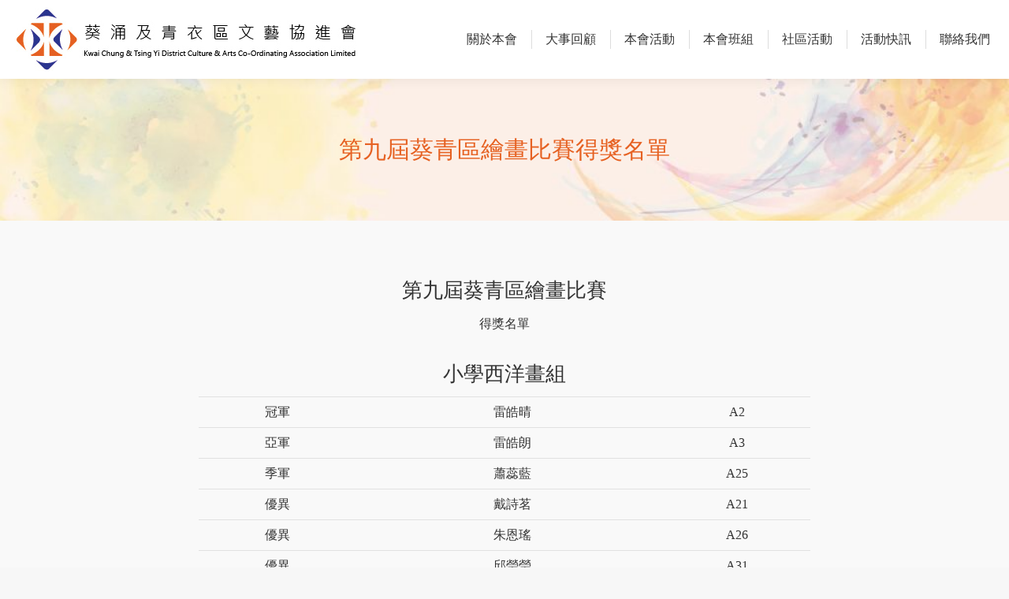

--- FILE ---
content_type: text/html; charset=UTF-8
request_url: https://ktcal.org.hk/20211130/
body_size: 17745
content:
<!DOCTYPE html>
<!--[if !(IE 6) | !(IE 7) | !(IE 8)  ]><!-->
<html lang="zh-HK" class="no-js">
<!--<![endif]-->
<head>
	<meta charset="UTF-8" />
				<meta name="viewport" content="width=device-width, initial-scale=1, maximum-scale=1, user-scalable=0"/>
			<meta name="theme-color" content="#5891e8"/>	<link rel="profile" href="https://gmpg.org/xfn/11" />
	<script>!function(e,c){e[c]=e[c]+(e[c]&&" ")+"quform-js"}(document.documentElement,"className");</script><title>第九屆葵青區繪畫比賽得獎名單 &#8211; 葵涌及青衣區文藝協進會</title>
<meta name='robots' content='max-image-preview:large' />
<link rel='dns-prefetch' href='//fonts.googleapis.com' />
<link rel="alternate" type="application/rss+xml" title="訂閱《葵涌及青衣區文藝協進會》&raquo; 資訊提供" href="https://ktcal.org.hk/feed/" />
<link rel="alternate" title="oEmbed (JSON)" type="application/json+oembed" href="https://ktcal.org.hk/wp-json/oembed/1.0/embed?url=https%3A%2F%2Fktcal.org.hk%2F20211130%2F" />
<link rel="alternate" title="oEmbed (XML)" type="text/xml+oembed" href="https://ktcal.org.hk/wp-json/oembed/1.0/embed?url=https%3A%2F%2Fktcal.org.hk%2F20211130%2F&#038;format=xml" />
		<!-- This site uses the Google Analytics by MonsterInsights plugin v9.11.1 - Using Analytics tracking - https://www.monsterinsights.com/ -->
		<!-- Note: MonsterInsights is not currently configured on this site. The site owner needs to authenticate with Google Analytics in the MonsterInsights settings panel. -->
					<!-- No tracking code set -->
				<!-- / Google Analytics by MonsterInsights -->
		<style id='wp-img-auto-sizes-contain-inline-css'>
img:is([sizes=auto i],[sizes^="auto," i]){contain-intrinsic-size:3000px 1500px}
/*# sourceURL=wp-img-auto-sizes-contain-inline-css */
</style>
<style id='wp-emoji-styles-inline-css'>

	img.wp-smiley, img.emoji {
		display: inline !important;
		border: none !important;
		box-shadow: none !important;
		height: 1em !important;
		width: 1em !important;
		margin: 0 0.07em !important;
		vertical-align: -0.1em !important;
		background: none !important;
		padding: 0 !important;
	}
/*# sourceURL=wp-emoji-styles-inline-css */
</style>
<link rel='stylesheet' id='wp-block-library-css' href='https://ktcal.org.hk/wp-includes/css/dist/block-library/style.min.css?ver=6.9' media='all' />
<style id='global-styles-inline-css'>
:root{--wp--preset--aspect-ratio--square: 1;--wp--preset--aspect-ratio--4-3: 4/3;--wp--preset--aspect-ratio--3-4: 3/4;--wp--preset--aspect-ratio--3-2: 3/2;--wp--preset--aspect-ratio--2-3: 2/3;--wp--preset--aspect-ratio--16-9: 16/9;--wp--preset--aspect-ratio--9-16: 9/16;--wp--preset--color--black: #000000;--wp--preset--color--cyan-bluish-gray: #abb8c3;--wp--preset--color--white: #FFF;--wp--preset--color--pale-pink: #f78da7;--wp--preset--color--vivid-red: #cf2e2e;--wp--preset--color--luminous-vivid-orange: #ff6900;--wp--preset--color--luminous-vivid-amber: #fcb900;--wp--preset--color--light-green-cyan: #7bdcb5;--wp--preset--color--vivid-green-cyan: #00d084;--wp--preset--color--pale-cyan-blue: #8ed1fc;--wp--preset--color--vivid-cyan-blue: #0693e3;--wp--preset--color--vivid-purple: #9b51e0;--wp--preset--color--accent: #5891e8;--wp--preset--color--dark-gray: #111;--wp--preset--color--light-gray: #767676;--wp--preset--gradient--vivid-cyan-blue-to-vivid-purple: linear-gradient(135deg,rgb(6,147,227) 0%,rgb(155,81,224) 100%);--wp--preset--gradient--light-green-cyan-to-vivid-green-cyan: linear-gradient(135deg,rgb(122,220,180) 0%,rgb(0,208,130) 100%);--wp--preset--gradient--luminous-vivid-amber-to-luminous-vivid-orange: linear-gradient(135deg,rgb(252,185,0) 0%,rgb(255,105,0) 100%);--wp--preset--gradient--luminous-vivid-orange-to-vivid-red: linear-gradient(135deg,rgb(255,105,0) 0%,rgb(207,46,46) 100%);--wp--preset--gradient--very-light-gray-to-cyan-bluish-gray: linear-gradient(135deg,rgb(238,238,238) 0%,rgb(169,184,195) 100%);--wp--preset--gradient--cool-to-warm-spectrum: linear-gradient(135deg,rgb(74,234,220) 0%,rgb(151,120,209) 20%,rgb(207,42,186) 40%,rgb(238,44,130) 60%,rgb(251,105,98) 80%,rgb(254,248,76) 100%);--wp--preset--gradient--blush-light-purple: linear-gradient(135deg,rgb(255,206,236) 0%,rgb(152,150,240) 100%);--wp--preset--gradient--blush-bordeaux: linear-gradient(135deg,rgb(254,205,165) 0%,rgb(254,45,45) 50%,rgb(107,0,62) 100%);--wp--preset--gradient--luminous-dusk: linear-gradient(135deg,rgb(255,203,112) 0%,rgb(199,81,192) 50%,rgb(65,88,208) 100%);--wp--preset--gradient--pale-ocean: linear-gradient(135deg,rgb(255,245,203) 0%,rgb(182,227,212) 50%,rgb(51,167,181) 100%);--wp--preset--gradient--electric-grass: linear-gradient(135deg,rgb(202,248,128) 0%,rgb(113,206,126) 100%);--wp--preset--gradient--midnight: linear-gradient(135deg,rgb(2,3,129) 0%,rgb(40,116,252) 100%);--wp--preset--font-size--small: 13px;--wp--preset--font-size--medium: 20px;--wp--preset--font-size--large: 36px;--wp--preset--font-size--x-large: 42px;--wp--preset--spacing--20: 0.44rem;--wp--preset--spacing--30: 0.67rem;--wp--preset--spacing--40: 1rem;--wp--preset--spacing--50: 1.5rem;--wp--preset--spacing--60: 2.25rem;--wp--preset--spacing--70: 3.38rem;--wp--preset--spacing--80: 5.06rem;--wp--preset--shadow--natural: 6px 6px 9px rgba(0, 0, 0, 0.2);--wp--preset--shadow--deep: 12px 12px 50px rgba(0, 0, 0, 0.4);--wp--preset--shadow--sharp: 6px 6px 0px rgba(0, 0, 0, 0.2);--wp--preset--shadow--outlined: 6px 6px 0px -3px rgb(255, 255, 255), 6px 6px rgb(0, 0, 0);--wp--preset--shadow--crisp: 6px 6px 0px rgb(0, 0, 0);}:where(.is-layout-flex){gap: 0.5em;}:where(.is-layout-grid){gap: 0.5em;}body .is-layout-flex{display: flex;}.is-layout-flex{flex-wrap: wrap;align-items: center;}.is-layout-flex > :is(*, div){margin: 0;}body .is-layout-grid{display: grid;}.is-layout-grid > :is(*, div){margin: 0;}:where(.wp-block-columns.is-layout-flex){gap: 2em;}:where(.wp-block-columns.is-layout-grid){gap: 2em;}:where(.wp-block-post-template.is-layout-flex){gap: 1.25em;}:where(.wp-block-post-template.is-layout-grid){gap: 1.25em;}.has-black-color{color: var(--wp--preset--color--black) !important;}.has-cyan-bluish-gray-color{color: var(--wp--preset--color--cyan-bluish-gray) !important;}.has-white-color{color: var(--wp--preset--color--white) !important;}.has-pale-pink-color{color: var(--wp--preset--color--pale-pink) !important;}.has-vivid-red-color{color: var(--wp--preset--color--vivid-red) !important;}.has-luminous-vivid-orange-color{color: var(--wp--preset--color--luminous-vivid-orange) !important;}.has-luminous-vivid-amber-color{color: var(--wp--preset--color--luminous-vivid-amber) !important;}.has-light-green-cyan-color{color: var(--wp--preset--color--light-green-cyan) !important;}.has-vivid-green-cyan-color{color: var(--wp--preset--color--vivid-green-cyan) !important;}.has-pale-cyan-blue-color{color: var(--wp--preset--color--pale-cyan-blue) !important;}.has-vivid-cyan-blue-color{color: var(--wp--preset--color--vivid-cyan-blue) !important;}.has-vivid-purple-color{color: var(--wp--preset--color--vivid-purple) !important;}.has-black-background-color{background-color: var(--wp--preset--color--black) !important;}.has-cyan-bluish-gray-background-color{background-color: var(--wp--preset--color--cyan-bluish-gray) !important;}.has-white-background-color{background-color: var(--wp--preset--color--white) !important;}.has-pale-pink-background-color{background-color: var(--wp--preset--color--pale-pink) !important;}.has-vivid-red-background-color{background-color: var(--wp--preset--color--vivid-red) !important;}.has-luminous-vivid-orange-background-color{background-color: var(--wp--preset--color--luminous-vivid-orange) !important;}.has-luminous-vivid-amber-background-color{background-color: var(--wp--preset--color--luminous-vivid-amber) !important;}.has-light-green-cyan-background-color{background-color: var(--wp--preset--color--light-green-cyan) !important;}.has-vivid-green-cyan-background-color{background-color: var(--wp--preset--color--vivid-green-cyan) !important;}.has-pale-cyan-blue-background-color{background-color: var(--wp--preset--color--pale-cyan-blue) !important;}.has-vivid-cyan-blue-background-color{background-color: var(--wp--preset--color--vivid-cyan-blue) !important;}.has-vivid-purple-background-color{background-color: var(--wp--preset--color--vivid-purple) !important;}.has-black-border-color{border-color: var(--wp--preset--color--black) !important;}.has-cyan-bluish-gray-border-color{border-color: var(--wp--preset--color--cyan-bluish-gray) !important;}.has-white-border-color{border-color: var(--wp--preset--color--white) !important;}.has-pale-pink-border-color{border-color: var(--wp--preset--color--pale-pink) !important;}.has-vivid-red-border-color{border-color: var(--wp--preset--color--vivid-red) !important;}.has-luminous-vivid-orange-border-color{border-color: var(--wp--preset--color--luminous-vivid-orange) !important;}.has-luminous-vivid-amber-border-color{border-color: var(--wp--preset--color--luminous-vivid-amber) !important;}.has-light-green-cyan-border-color{border-color: var(--wp--preset--color--light-green-cyan) !important;}.has-vivid-green-cyan-border-color{border-color: var(--wp--preset--color--vivid-green-cyan) !important;}.has-pale-cyan-blue-border-color{border-color: var(--wp--preset--color--pale-cyan-blue) !important;}.has-vivid-cyan-blue-border-color{border-color: var(--wp--preset--color--vivid-cyan-blue) !important;}.has-vivid-purple-border-color{border-color: var(--wp--preset--color--vivid-purple) !important;}.has-vivid-cyan-blue-to-vivid-purple-gradient-background{background: var(--wp--preset--gradient--vivid-cyan-blue-to-vivid-purple) !important;}.has-light-green-cyan-to-vivid-green-cyan-gradient-background{background: var(--wp--preset--gradient--light-green-cyan-to-vivid-green-cyan) !important;}.has-luminous-vivid-amber-to-luminous-vivid-orange-gradient-background{background: var(--wp--preset--gradient--luminous-vivid-amber-to-luminous-vivid-orange) !important;}.has-luminous-vivid-orange-to-vivid-red-gradient-background{background: var(--wp--preset--gradient--luminous-vivid-orange-to-vivid-red) !important;}.has-very-light-gray-to-cyan-bluish-gray-gradient-background{background: var(--wp--preset--gradient--very-light-gray-to-cyan-bluish-gray) !important;}.has-cool-to-warm-spectrum-gradient-background{background: var(--wp--preset--gradient--cool-to-warm-spectrum) !important;}.has-blush-light-purple-gradient-background{background: var(--wp--preset--gradient--blush-light-purple) !important;}.has-blush-bordeaux-gradient-background{background: var(--wp--preset--gradient--blush-bordeaux) !important;}.has-luminous-dusk-gradient-background{background: var(--wp--preset--gradient--luminous-dusk) !important;}.has-pale-ocean-gradient-background{background: var(--wp--preset--gradient--pale-ocean) !important;}.has-electric-grass-gradient-background{background: var(--wp--preset--gradient--electric-grass) !important;}.has-midnight-gradient-background{background: var(--wp--preset--gradient--midnight) !important;}.has-small-font-size{font-size: var(--wp--preset--font-size--small) !important;}.has-medium-font-size{font-size: var(--wp--preset--font-size--medium) !important;}.has-large-font-size{font-size: var(--wp--preset--font-size--large) !important;}.has-x-large-font-size{font-size: var(--wp--preset--font-size--x-large) !important;}
/*# sourceURL=global-styles-inline-css */
</style>

<style id='classic-theme-styles-inline-css'>
/*! This file is auto-generated */
.wp-block-button__link{color:#fff;background-color:#32373c;border-radius:9999px;box-shadow:none;text-decoration:none;padding:calc(.667em + 2px) calc(1.333em + 2px);font-size:1.125em}.wp-block-file__button{background:#32373c;color:#fff;text-decoration:none}
/*# sourceURL=/wp-includes/css/classic-themes.min.css */
</style>
<link rel='stylesheet' id='quform-css' href='https://ktcal.org.hk/wp-content/plugins/quform/cache/quform.css?ver=1753842862' media='all' />
<link rel='stylesheet' id='the7-font-css' href='https://ktcal.org.hk/wp-content/themes/dt-the7/fonts/icomoon-the7-font/icomoon-the7-font.min.css?ver=14.0.2.1' media='all' />
<link rel='stylesheet' id='the7-awesome-fonts-css' href='https://ktcal.org.hk/wp-content/themes/dt-the7/fonts/FontAwesome/css/all.min.css?ver=14.0.2.1' media='all' />
<link rel='stylesheet' id='the7-awesome-fonts-back-css' href='https://ktcal.org.hk/wp-content/themes/dt-the7/fonts/FontAwesome/back-compat.min.css?ver=14.0.2.1' media='all' />
<link rel='stylesheet' id='the7-Defaults-css' href='https://ktcal.org.hk/wp-content/uploads/smile_fonts/Defaults/Defaults.css?ver=6.9' media='all' />
<link rel='stylesheet' id='the7-fontello-css' href='https://ktcal.org.hk/wp-content/themes/dt-the7/fonts/fontello/css/fontello.min.css?ver=14.0.2.1' media='all' />
<link rel='stylesheet' id='tablepress-default-css' href='https://ktcal.org.hk/wp-content/plugins/tablepress/css/build/default.css?ver=3.2.6' media='all' />
<link rel='stylesheet' id='js_composer_front-css' href='https://ktcal.org.hk/wp-content/plugins/js_composer/assets/css/js_composer.min.css?ver=8.7.2' media='all' />
<link rel='stylesheet' id='dt-web-fonts-css' href='https://fonts.googleapis.com/css?family=Roboto:400,500,600,700%7COpen+Sans:400,600,700&#038;display=swap' media='all' />
<link rel='stylesheet' id='dt-main-css' href='https://ktcal.org.hk/wp-content/themes/dt-the7/css/main.min.css?ver=14.0.2.1' media='all' />
<style id='dt-main-inline-css'>
body #load {
  display: block;
  height: 100%;
  overflow: hidden;
  position: fixed;
  width: 100%;
  z-index: 9901;
  opacity: 1;
  visibility: visible;
  transition: all .35s ease-out;
}
.load-wrap {
  width: 100%;
  height: 100%;
  background-position: center center;
  background-repeat: no-repeat;
  text-align: center;
  display: -ms-flexbox;
  display: -ms-flex;
  display: flex;
  -ms-align-items: center;
  -ms-flex-align: center;
  align-items: center;
  -ms-flex-flow: column wrap;
  flex-flow: column wrap;
  -ms-flex-pack: center;
  -ms-justify-content: center;
  justify-content: center;
}
.load-wrap > svg {
  position: absolute;
  top: 50%;
  left: 50%;
  transform: translate(-50%,-50%);
}
#load {
  background: var(--the7-elementor-beautiful-loading-bg,#ffffff);
  --the7-beautiful-spinner-color2: var(--the7-beautiful-spinner-color,rgba(51,51,51,0.25));
}

/*# sourceURL=dt-main-inline-css */
</style>
<link rel='stylesheet' id='the7-custom-scrollbar-css' href='https://ktcal.org.hk/wp-content/themes/dt-the7/lib/custom-scrollbar/custom-scrollbar.min.css?ver=14.0.2.1' media='all' />
<link rel='stylesheet' id='the7-wpbakery-css' href='https://ktcal.org.hk/wp-content/themes/dt-the7/css/wpbakery.min.css?ver=14.0.2.1' media='all' />
<link rel='stylesheet' id='the7-core-css' href='https://ktcal.org.hk/wp-content/plugins/dt-the7-core/assets/css/post-type.min.css?ver=2.7.12' media='all' />
<link rel='stylesheet' id='the7-css-vars-css' href='https://ktcal.org.hk/wp-content/uploads/the7-css/css-vars.css?ver=fdb324824d87' media='all' />
<link rel='stylesheet' id='dt-custom-css' href='https://ktcal.org.hk/wp-content/uploads/the7-css/custom.css?ver=fdb324824d87' media='all' />
<link rel='stylesheet' id='dt-media-css' href='https://ktcal.org.hk/wp-content/uploads/the7-css/media.css?ver=fdb324824d87' media='all' />
<link rel='stylesheet' id='the7-mega-menu-css' href='https://ktcal.org.hk/wp-content/uploads/the7-css/mega-menu.css?ver=fdb324824d87' media='all' />
<link rel='stylesheet' id='the7-elements-albums-portfolio-css' href='https://ktcal.org.hk/wp-content/uploads/the7-css/the7-elements-albums-portfolio.css?ver=fdb324824d87' media='all' />
<link rel='stylesheet' id='the7-elements-css' href='https://ktcal.org.hk/wp-content/uploads/the7-css/post-type-dynamic.css?ver=fdb324824d87' media='all' />
<link rel='stylesheet' id='style-css' href='https://ktcal.org.hk/wp-content/themes/dt-the7/style.css?ver=14.0.2.1' media='all' />
<link rel='stylesheet' id='ultimate-vc-addons-style-css' href='https://ktcal.org.hk/wp-content/plugins/Ultimate_VC_Addons/assets/min-css/style.min.css?ver=3.21.2' media='all' />
<link rel='stylesheet' id='ultimate-vc-addons-headings-style-css' href='https://ktcal.org.hk/wp-content/plugins/Ultimate_VC_Addons/assets/min-css/headings.min.css?ver=3.21.2' media='all' />
<script src="https://ktcal.org.hk/wp-includes/js/jquery/jquery.min.js?ver=3.7.1" id="jquery-core-js"></script>
<script src="https://ktcal.org.hk/wp-includes/js/jquery/jquery-migrate.min.js?ver=3.4.1" id="jquery-migrate-js"></script>
<script id="dt-above-fold-js-extra">
var dtLocal = {"themeUrl":"https://ktcal.org.hk/wp-content/themes/dt-the7","passText":"To view this protected post, enter the password below:","moreButtonText":{"loading":"Loading...","loadMore":"Load more"},"postID":"1584","ajaxurl":"https://ktcal.org.hk/wp-admin/admin-ajax.php","REST":{"baseUrl":"https://ktcal.org.hk/wp-json/the7/v1","endpoints":{"sendMail":"/send-mail"}},"contactMessages":{"required":"One or more fields have an error. Please check and try again.","terms":"Please accept the privacy policy.","fillTheCaptchaError":"Please, fill the captcha."},"captchaSiteKey":"","ajaxNonce":"0e60c07d16","pageData":"","themeSettings":{"smoothScroll":"off","lazyLoading":false,"desktopHeader":{"height":100},"ToggleCaptionEnabled":"disabled","ToggleCaption":"Navigation","floatingHeader":{"showAfter":140,"showMenu":true,"height":60,"logo":{"showLogo":true,"html":"\u003Cimg class=\" preload-me\" src=\"https://ktcal.org.hk/wp-content/uploads/2021/08/web_logo.jpg\" srcset=\"https://ktcal.org.hk/wp-content/uploads/2021/08/web_logo.jpg 463w, https://ktcal.org.hk/wp-content/uploads/2021/08/web_logo.jpg 463w\" width=\"463\" height=\"81\"   sizes=\"463px\" alt=\"\u8475\u6d8c\u53ca\u9752\u8863\u5340\u6587\u85dd\u5354\u9032\u6703\" /\u003E","url":"https://ktcal.org.hk/"}},"topLine":{"floatingTopLine":{"logo":{"showLogo":false,"html":""}}},"mobileHeader":{"firstSwitchPoint":1050,"secondSwitchPoint":778,"firstSwitchPointHeight":80,"secondSwitchPointHeight":60,"mobileToggleCaptionEnabled":"disabled","mobileToggleCaption":"Menu"},"stickyMobileHeaderFirstSwitch":{"logo":{"html":"\u003Cimg class=\" preload-me\" src=\"https://ktcal.org.hk/wp-content/uploads/2021/08/web_logo.jpg\" srcset=\"https://ktcal.org.hk/wp-content/uploads/2021/08/web_logo.jpg 463w, https://ktcal.org.hk/wp-content/uploads/2021/08/web_logo.jpg 463w\" width=\"463\" height=\"81\"   sizes=\"463px\" alt=\"\u8475\u6d8c\u53ca\u9752\u8863\u5340\u6587\u85dd\u5354\u9032\u6703\" /\u003E"}},"stickyMobileHeaderSecondSwitch":{"logo":{"html":"\u003Cimg class=\" preload-me\" src=\"https://ktcal.org.hk/wp-content/uploads/2021/08/web_logo.jpg\" srcset=\"https://ktcal.org.hk/wp-content/uploads/2021/08/web_logo.jpg 463w, https://ktcal.org.hk/wp-content/uploads/2021/08/web_logo.jpg 463w\" width=\"463\" height=\"81\"   sizes=\"463px\" alt=\"\u8475\u6d8c\u53ca\u9752\u8863\u5340\u6587\u85dd\u5354\u9032\u6703\" /\u003E"}},"sidebar":{"switchPoint":992},"boxedWidth":"1280px"},"VCMobileScreenWidth":"768"};
var dtShare = {"shareButtonText":{"facebook":"Share on Facebook","twitter":"Share on X","pinterest":"Pin it","linkedin":"Share on Linkedin","whatsapp":"Share on Whatsapp"},"overlayOpacity":"85"};
//# sourceURL=dt-above-fold-js-extra
</script>
<script src="https://ktcal.org.hk/wp-content/themes/dt-the7/js/above-the-fold.min.js?ver=14.0.2.1" id="dt-above-fold-js"></script>
<script src="https://ktcal.org.hk/wp-content/plugins/Ultimate_VC_Addons/assets/min-js/ultimate-params.min.js?ver=3.21.2" id="ultimate-vc-addons-params-js"></script>
<script src="https://ktcal.org.hk/wp-content/plugins/Ultimate_VC_Addons/assets/min-js/headings.min.js?ver=3.21.2" id="ultimate-vc-addons-headings-script-js"></script>
<script></script><link rel="https://api.w.org/" href="https://ktcal.org.hk/wp-json/" /><link rel="alternate" title="JSON" type="application/json" href="https://ktcal.org.hk/wp-json/wp/v2/posts/1584" /><link rel="EditURI" type="application/rsd+xml" title="RSD" href="https://ktcal.org.hk/xmlrpc.php?rsd" />
<link rel="canonical" href="https://ktcal.org.hk/20211130/" />
<link rel='shortlink' href='https://ktcal.org.hk/?p=1584' />
<!-- start Simple Custom CSS and JS -->
<style>
.tablepress th {
    background: #e66122 !important;
	font-family: Microsoft Yahei;
	font-size: 1rem;
    color:#ffffff;
    padding: 0.6rem;
}
.tablepress tbody td {
	font-family: Microsoft Yahei;
	font-size: 1rem;
    border-bottom: 1px solid rgba(230,97,34,0.25);
    padding: 0.5rem;
}
input[type="text"], input[type="search"], input[type="tel"], input[type="url"], input[type="email"], input[type="number"], input[type="date"], input[type="range"], input[type="password"], select, textarea, .wpcf7-number {
    color: #000000;
    border-width: 1px;
    border-color: #e66122;
    background-color: #fdfdfd;
    border-radius: 1px;
}</style>
<!-- end Simple Custom CSS and JS -->
<!-- start Simple Custom CSS and JS -->
<style>
body, h1, h2, h3, h4, h5, h6, h7 {
font-family: "Verdana", "Microsoft JhengHei" !important;
}

.post-meta .entry-meta, .post-meta .entry-tags {
  display: none;
}
.entry-author {
    background-color: #f7f7f7;
    display: none;
}

.footer .widget, .footer .tp_recent_tweets li {
    font-size: 0.9rem;
    line-height: 25px;
}
.footer .widget a:link {
	text-decoration: none;    
}
.footer .widget a:hover {
	text-decoration: underline;
}

.comment-respond, .comments-area, .single-related-posts {
    display: -ms-flexbox;
    display: -ms-flex;
    display: none;
    -ms-flex-flow: column nowrap;
    flex-flow: column nowrap;
}</style>
<!-- end Simple Custom CSS and JS -->
<meta property="og:site_name" content="葵涌及青衣區文藝協進會" />
<meta property="og:title" content="第九屆葵青區繪畫比賽得獎名單" />
<meta property="og:image" content="https://ktcal.org.hk/wp-content/uploads/2021/10/web-img_720x405.jpg" />
<meta property="og:url" content="https://ktcal.org.hk/20211130/" />
<meta property="og:type" content="article" />
<meta name="generator" content="Powered by WPBakery Page Builder - drag and drop page builder for WordPress."/>
<meta name="generator" content="Powered by Slider Revolution 6.7.38 - responsive, Mobile-Friendly Slider Plugin for WordPress with comfortable drag and drop interface." />
<script type="text/javascript" id="the7-loader-script">
document.addEventListener("DOMContentLoaded", function(event) {
	var load = document.getElementById("load");
	if(!load.classList.contains('loader-removed')){
		var removeLoading = setTimeout(function() {
			load.className += " loader-removed";
		}, 300);
	}
});
</script>
		<link rel="icon" href="https://ktcal.org.hk/wp-content/uploads/2021/08/ico.png" type="image/png" sizes="16x16"/><link rel="icon" href="https://ktcal.org.hk/wp-content/uploads/2021/08/ico.png" type="image/png" sizes="32x32"/><script>function setREVStartSize(e){
			//window.requestAnimationFrame(function() {
				window.RSIW = window.RSIW===undefined ? window.innerWidth : window.RSIW;
				window.RSIH = window.RSIH===undefined ? window.innerHeight : window.RSIH;
				try {
					var pw = document.getElementById(e.c).parentNode.offsetWidth,
						newh;
					pw = pw===0 || isNaN(pw) || (e.l=="fullwidth" || e.layout=="fullwidth") ? window.RSIW : pw;
					e.tabw = e.tabw===undefined ? 0 : parseInt(e.tabw);
					e.thumbw = e.thumbw===undefined ? 0 : parseInt(e.thumbw);
					e.tabh = e.tabh===undefined ? 0 : parseInt(e.tabh);
					e.thumbh = e.thumbh===undefined ? 0 : parseInt(e.thumbh);
					e.tabhide = e.tabhide===undefined ? 0 : parseInt(e.tabhide);
					e.thumbhide = e.thumbhide===undefined ? 0 : parseInt(e.thumbhide);
					e.mh = e.mh===undefined || e.mh=="" || e.mh==="auto" ? 0 : parseInt(e.mh,0);
					if(e.layout==="fullscreen" || e.l==="fullscreen")
						newh = Math.max(e.mh,window.RSIH);
					else{
						e.gw = Array.isArray(e.gw) ? e.gw : [e.gw];
						for (var i in e.rl) if (e.gw[i]===undefined || e.gw[i]===0) e.gw[i] = e.gw[i-1];
						e.gh = e.el===undefined || e.el==="" || (Array.isArray(e.el) && e.el.length==0)? e.gh : e.el;
						e.gh = Array.isArray(e.gh) ? e.gh : [e.gh];
						for (var i in e.rl) if (e.gh[i]===undefined || e.gh[i]===0) e.gh[i] = e.gh[i-1];
											
						var nl = new Array(e.rl.length),
							ix = 0,
							sl;
						e.tabw = e.tabhide>=pw ? 0 : e.tabw;
						e.thumbw = e.thumbhide>=pw ? 0 : e.thumbw;
						e.tabh = e.tabhide>=pw ? 0 : e.tabh;
						e.thumbh = e.thumbhide>=pw ? 0 : e.thumbh;
						for (var i in e.rl) nl[i] = e.rl[i]<window.RSIW ? 0 : e.rl[i];
						sl = nl[0];
						for (var i in nl) if (sl>nl[i] && nl[i]>0) { sl = nl[i]; ix=i;}
						var m = pw>(e.gw[ix]+e.tabw+e.thumbw) ? 1 : (pw-(e.tabw+e.thumbw)) / (e.gw[ix]);
						newh =  (e.gh[ix] * m) + (e.tabh + e.thumbh);
					}
					var el = document.getElementById(e.c);
					if (el!==null && el) el.style.height = newh+"px";
					el = document.getElementById(e.c+"_wrapper");
					if (el!==null && el) {
						el.style.height = newh+"px";
						el.style.display = "block";
					}
				} catch(e){
					console.log("Failure at Presize of Slider:" + e)
				}
			//});
		  };</script>
		<style id="wp-custom-css">
			.chess-sign-up-form #wpforms-2540-field_16-container {
	border: 0;
}

.tablepress-id-18 tr td {
	text-align: center;
}

.tablepress-id-18 .column-1 {
	border-top: 0!important;
}

.sudden-event {
	color: red;
}		</style>
		<noscript><style> .wpb_animate_when_almost_visible { opacity: 1; }</style></noscript><style id='the7-custom-inline-css' type='text/css'>
.sub-nav .menu-item i.fa,
.sub-nav .menu-item i.fas,
.sub-nav .menu-item i.far,
.sub-nav .menu-item i.fab {
	text-align: center;
	width: 1.25em;
}
</style>
<style id="wpforms-css-vars-root">
				:root {
					--wpforms-field-border-radius: 3px;
--wpforms-field-background-color: #ffffff;
--wpforms-field-border-color: rgba( 0, 0, 0, 0.25 );
--wpforms-field-text-color: rgba( 0, 0, 0, 0.7 );
--wpforms-label-color: rgba( 0, 0, 0, 0.85 );
--wpforms-label-sublabel-color: rgba( 0, 0, 0, 0.55 );
--wpforms-label-error-color: #d63637;
--wpforms-button-border-radius: 3px;
--wpforms-button-background-color: #066aab;
--wpforms-button-text-color: #ffffff;
--wpforms-field-size-input-height: 43px;
--wpforms-field-size-input-spacing: 15px;
--wpforms-field-size-font-size: 16px;
--wpforms-field-size-line-height: 19px;
--wpforms-field-size-padding-h: 14px;
--wpforms-field-size-checkbox-size: 16px;
--wpforms-field-size-sublabel-spacing: 5px;
--wpforms-field-size-icon-size: 1;
--wpforms-label-size-font-size: 16px;
--wpforms-label-size-line-height: 19px;
--wpforms-label-size-sublabel-font-size: 14px;
--wpforms-label-size-sublabel-line-height: 17px;
--wpforms-button-size-font-size: 17px;
--wpforms-button-size-height: 41px;
--wpforms-button-size-padding-h: 15px;
--wpforms-button-size-margin-top: 10px;

				}
			</style><link rel='stylesheet' id='rs-plugin-settings-css' href='//ktcal.org.hk/wp-content/plugins/revslider/sr6/assets/css/rs6.css?ver=6.7.38' media='all' />
<style id='rs-plugin-settings-inline-css'>
#rs-demo-id {}
/*# sourceURL=rs-plugin-settings-inline-css */
</style>
</head>
<body id="the7-body" class="wp-singular post-template-default single single-post postid-1584 single-format-standard wp-embed-responsive wp-theme-dt-the7 the7-core-ver-2.7.12 no-comments fancy-header-on dt-responsive-on right-mobile-menu-close-icon ouside-menu-close-icon mobile-hamburger-close-bg-enable mobile-hamburger-close-bg-hover-enable  fade-medium-mobile-menu-close-icon fade-medium-menu-close-icon srcset-enabled btn-flat custom-btn-color custom-btn-hover-color phantom-fade phantom-shadow-decoration phantom-main-logo-on sticky-mobile-header mobile-hide-footer top-header first-switch-logo-left first-switch-menu-right second-switch-logo-left second-switch-menu-right right-mobile-menu layzr-loading-on popup-message-style the7-ver-14.0.2.1 dt-fa-compatibility wpb-js-composer js-comp-ver-8.7.2 vc_responsive">
<!-- The7 14.0.2.1 -->
<div id="load" class="spinner-loader">
	<div class="load-wrap"><style type="text/css">
    [class*="the7-spinner-animate-"]{
        animation: spinner-animation 1s cubic-bezier(1,1,1,1) infinite;
        x:46.5px;
        y:40px;
        width:7px;
        height:20px;
        fill:var(--the7-beautiful-spinner-color2);
        opacity: 0.2;
    }
    .the7-spinner-animate-2{
        animation-delay: 0.083s;
    }
    .the7-spinner-animate-3{
        animation-delay: 0.166s;
    }
    .the7-spinner-animate-4{
         animation-delay: 0.25s;
    }
    .the7-spinner-animate-5{
         animation-delay: 0.33s;
    }
    .the7-spinner-animate-6{
         animation-delay: 0.416s;
    }
    .the7-spinner-animate-7{
         animation-delay: 0.5s;
    }
    .the7-spinner-animate-8{
         animation-delay: 0.58s;
    }
    .the7-spinner-animate-9{
         animation-delay: 0.666s;
    }
    .the7-spinner-animate-10{
         animation-delay: 0.75s;
    }
    .the7-spinner-animate-11{
        animation-delay: 0.83s;
    }
    .the7-spinner-animate-12{
        animation-delay: 0.916s;
    }
    @keyframes spinner-animation{
        from {
            opacity: 1;
        }
        to{
            opacity: 0;
        }
    }
</style>
<svg width="75px" height="75px" xmlns="http://www.w3.org/2000/svg" viewBox="0 0 100 100" preserveAspectRatio="xMidYMid">
	<rect class="the7-spinner-animate-1" rx="5" ry="5" transform="rotate(0 50 50) translate(0 -30)"></rect>
	<rect class="the7-spinner-animate-2" rx="5" ry="5" transform="rotate(30 50 50) translate(0 -30)"></rect>
	<rect class="the7-spinner-animate-3" rx="5" ry="5" transform="rotate(60 50 50) translate(0 -30)"></rect>
	<rect class="the7-spinner-animate-4" rx="5" ry="5" transform="rotate(90 50 50) translate(0 -30)"></rect>
	<rect class="the7-spinner-animate-5" rx="5" ry="5" transform="rotate(120 50 50) translate(0 -30)"></rect>
	<rect class="the7-spinner-animate-6" rx="5" ry="5" transform="rotate(150 50 50) translate(0 -30)"></rect>
	<rect class="the7-spinner-animate-7" rx="5" ry="5" transform="rotate(180 50 50) translate(0 -30)"></rect>
	<rect class="the7-spinner-animate-8" rx="5" ry="5" transform="rotate(210 50 50) translate(0 -30)"></rect>
	<rect class="the7-spinner-animate-9" rx="5" ry="5" transform="rotate(240 50 50) translate(0 -30)"></rect>
	<rect class="the7-spinner-animate-10" rx="5" ry="5" transform="rotate(270 50 50) translate(0 -30)"></rect>
	<rect class="the7-spinner-animate-11" rx="5" ry="5" transform="rotate(300 50 50) translate(0 -30)"></rect>
	<rect class="the7-spinner-animate-12" rx="5" ry="5" transform="rotate(330 50 50) translate(0 -30)"></rect>
</svg></div>
</div>
<div id="page" >
	<a class="skip-link screen-reader-text" href="#content">Skip to content</a>

<div class="masthead inline-header right full-width dividers shadow-decoration shadow-mobile-header-decoration small-mobile-menu-icon dt-parent-menu-clickable show-sub-menu-on-hover" >

	<div class="top-bar top-bar-empty top-bar-line-hide">
	<div class="top-bar-bg" ></div>
	<div class="mini-widgets left-widgets"></div><div class="mini-widgets right-widgets"></div></div>

	<header class="header-bar" role="banner">

		<div class="branding">
	<div id="site-title" class="assistive-text">葵涌及青衣區文藝協進會</div>
	<div id="site-description" class="assistive-text"></div>
	<a class="same-logo" href="https://ktcal.org.hk/"><img class=" preload-me" src="https://ktcal.org.hk/wp-content/uploads/2021/08/web_logo.jpg" srcset="https://ktcal.org.hk/wp-content/uploads/2021/08/web_logo.jpg 463w, https://ktcal.org.hk/wp-content/uploads/2021/08/web_logo.jpg 463w" width="463" height="81"   sizes="463px" alt="葵涌及青衣區文藝協進會" /></a></div>

		<ul id="primary-menu" class="main-nav outside-item-remove-margin"><li class="menu-item menu-item-type-custom menu-item-object-custom menu-item-has-children menu-item-1863 first has-children depth-0"><a href='#' data-level='1' aria-haspopup='true' aria-expanded='false'><span class="menu-item-text"><span class="menu-text">關於本會</span></span></a><ul class="sub-nav hover-style-bg level-arrows-on" role="group"><li class="menu-item menu-item-type-post_type menu-item-object-page menu-item-83 first depth-1"><a href='https://ktcal.org.hk/about/' data-level='2'><span class="menu-item-text"><span class="menu-text">本會歷史</span></span></a></li> <li class="menu-item menu-item-type-post_type menu-item-object-page menu-item-87 depth-1"><a href='https://ktcal.org.hk/organizational-structure/organization/' data-level='2'><span class="menu-item-text"><span class="menu-text">本會架構</span></span></a></li> <li class="menu-item menu-item-type-post_type menu-item-object-page menu-item-85 depth-1"><a href='https://ktcal.org.hk/organizational-structure/committee-2/' data-level='2'><span class="menu-item-text"><span class="menu-text">名譽職人士</span></span></a></li> <li class="menu-item menu-item-type-post_type menu-item-object-page menu-item-86 depth-1"><a href='https://ktcal.org.hk/organizational-structure/committee/' data-level='2'><span class="menu-item-text"><span class="menu-text">執行委員會</span></span></a></li> <li class="menu-item menu-item-type-custom menu-item-object-custom menu-item-2435 depth-1"><a href='https://ktcal.org.hk/gallery/230426/' data-level='2'><span class="menu-item-text"><span class="menu-text">就職典禮</span></span></a></li> </ul></li> <li class="menu-item menu-item-type-custom menu-item-object-custom menu-item-has-children menu-item-88 has-children depth-0"><a href='#' data-level='1' aria-haspopup='true' aria-expanded='false'><span class="menu-item-text"><span class="menu-text">大事回顧</span></span></a><ul class="sub-nav hover-style-bg level-arrows-on" role="group"><li class="menu-item menu-item-type-post_type menu-item-object-page menu-item-90 first depth-1"><a href='https://ktcal.org.hk/events-review/hisrty/' data-level='2'><span class="menu-item-text"><span class="menu-text">歷屆委員會</span></span></a></li> <li class="menu-item menu-item-type-post_type menu-item-object-page menu-item-89 depth-1"><a href='https://ktcal.org.hk/events-review/booklet/' data-level='2'><span class="menu-item-text"><span class="menu-text">文協特刊</span></span></a></li> </ul></li> <li class="menu-item menu-item-type-custom menu-item-object-custom menu-item-has-children menu-item-91 has-children depth-0"><a href='#' data-level='1' aria-haspopup='true' aria-expanded='false'><span class="menu-item-text"><span class="menu-text">本會活動</span></span></a><ul class="sub-nav hover-style-bg level-arrows-on" role="group"><li class="menu-item menu-item-type-post_type menu-item-object-page menu-item-93 first depth-1"><a href='https://ktcal.org.hk/events/theatre/' data-level='2'><span class="menu-item-text"><span class="menu-text">戲劇</span></span></a></li> <li class="menu-item menu-item-type-post_type menu-item-object-page menu-item-94 depth-1"><a href='https://ktcal.org.hk/events/active/' data-level='2'><span class="menu-item-text"><span class="menu-text">文康</span></span></a></li> <li class="menu-item menu-item-type-post_type menu-item-object-page menu-item-95 depth-1"><a href='https://ktcal.org.hk/events/dance/' data-level='2'><span class="menu-item-text"><span class="menu-text">舞蹈</span></span></a></li> <li class="menu-item menu-item-type-post_type menu-item-object-page menu-item-96 depth-1"><a href='https://ktcal.org.hk/events/music/' data-level='2'><span class="menu-item-text"><span class="menu-text">音樂</span></span></a></li> <li class="menu-item menu-item-type-post_type menu-item-object-page menu-item-92 depth-1"><a href='https://ktcal.org.hk/events/clps/' data-level='2'><span class="menu-item-text"><span class="menu-text">中國文學推廣學會</span></span></a></li> <li class="menu-item menu-item-type-post_type menu-item-object-page menu-item-1708 depth-1"><a href='https://ktcal.org.hk/events/chinese-speech/' data-level='2'><span class="menu-item-text"><span class="menu-text">中國成語故事演講比賽</span></span></a></li> </ul></li> <li class="menu-item menu-item-type-post_type menu-item-object-page menu-item-97 depth-0"><a href='https://ktcal.org.hk/centergroup/' data-level='1'><span class="menu-item-text"><span class="menu-text">本會班組</span></span></a></li> <li class="menu-item menu-item-type-custom menu-item-object-custom menu-item-has-children menu-item-1840 has-children depth-0"><a href='#' data-level='1' aria-haspopup='true' aria-expanded='false'><span class="menu-item-text"><span class="menu-text">社區活動</span></span></a><ul class="sub-nav hover-style-bg level-arrows-on" role="group"><li class="menu-item menu-item-type-post_type menu-item-object-page menu-item-1847 first depth-1"><a href='https://ktcal.org.hk/community-events/chinese-music/' data-level='2'><span class="menu-item-text"><span class="menu-text">葵青中樂樂繽紛</span></span></a></li> <li class="menu-item menu-item-type-post_type menu-item-object-page menu-item-1841 depth-1"><a href='https://ktcal.org.hk/community-events/chess/' data-level='2'><span class="menu-item-text"><span class="menu-text">葵青區中國象棋比賽</span></span></a></li> <li class="menu-item menu-item-type-post_type menu-item-object-page menu-item-2088 depth-1"><a href='https://ktcal.org.hk/community-events/chorus/' data-level='2'><span class="menu-item-text"><span class="menu-text">葵青區合唱匯演</span></span></a></li> <li class="menu-item menu-item-type-post_type menu-item-object-page menu-item-2081 depth-1"><a href='https://ktcal.org.hk/community-events/various-arts/' data-level='2'><span class="menu-item-text"><span class="menu-text">葵青區多元藝術展</span></span></a></li> <li class="menu-item menu-item-type-post_type menu-item-object-page menu-item-1844 depth-1"><a href='https://ktcal.org.hk/community-events/penmanship/' data-level='2'><span class="menu-item-text"><span class="menu-text">葵青區書法比賽</span></span></a></li> <li class="menu-item menu-item-type-post_type menu-item-object-page menu-item-1853 depth-1"><a href='https://ktcal.org.hk/community-events/elderly-ts/' data-level='2'><span class="menu-item-text"><span class="menu-text">葵青區傑出長者才藝滙演</span></span></a></li> <li class="menu-item menu-item-type-post_type menu-item-object-page menu-item-1843 depth-1"><a href='https://ktcal.org.hk/community-events/singing/' data-level='2'><span class="menu-item-text"><span class="menu-text">葵青區新秀歌唱大賽</span></span></a></li> <li class="menu-item menu-item-type-post_type menu-item-object-page menu-item-1850 depth-1"><a href='https://ktcal.org.hk/community-events/101extravaganza/' data-level='2'><span class="menu-item-text"><span class="menu-text">葵青區國慶文藝匯演</span></span></a></li> <li class="menu-item menu-item-type-post_type menu-item-object-page menu-item-1842 depth-1"><a href='https://ktcal.org.hk/community-events/painting/' data-level='2'><span class="menu-item-text"><span class="menu-text">葵青區繪畫比賽</span></span></a></li> <li class="menu-item menu-item-type-post_type menu-item-object-page menu-item-2074 depth-1"><a href='https://ktcal.org.hk/community-events/dances/' data-level='2'><span class="menu-item-text"><span class="menu-text">葵涌區舞蹈精英匯演</span></span></a></li> </ul></li> <li class="menu-item menu-item-type-custom menu-item-object-custom menu-item-has-children menu-item-98 has-children depth-0"><a href='#' data-level='1' aria-haspopup='true' aria-expanded='false'><span class="menu-item-text"><span class="menu-text">活動快訊</span></span></a><ul class="sub-nav hover-style-bg level-arrows-on" role="group"><li class="menu-item menu-item-type-post_type menu-item-object-page menu-item-1866 first depth-1"><a href='https://ktcal.org.hk/event-news/latest-updates/' data-level='2'><span class="menu-item-text"><span class="menu-text">最新消息</span></span></a></li> <li class="menu-item menu-item-type-post_type menu-item-object-page menu-item-99 depth-1"><a href='https://ktcal.org.hk/event-news/albums/' data-level='2'><span class="menu-item-text"><span class="menu-text">活動相冊</span></span></a></li> <li class="menu-item menu-item-type-post_type menu-item-object-page menu-item-2207 depth-1"><a href='https://ktcal.org.hk/event-news/movie/' data-level='2'><span class="menu-item-text"><span class="menu-text">活動影片</span></span></a></li> </ul></li> <li class="menu-item menu-item-type-post_type menu-item-object-page menu-item-101 last depth-0"><a href='https://ktcal.org.hk/contactus/' data-level='1'><span class="menu-item-text"><span class="menu-text">聯絡我們</span></span></a></li> </ul>
		
	</header>

</div>
<div role="navigation" aria-label="Main Menu" class="dt-mobile-header mobile-menu-show-divider">
	<div class="dt-close-mobile-menu-icon" aria-label="Close" role="button" tabindex="0"><div class="close-line-wrap"><span class="close-line"></span><span class="close-line"></span><span class="close-line"></span></div></div>	<ul id="mobile-menu" class="mobile-main-nav">
		<li class="menu-item menu-item-type-custom menu-item-object-custom menu-item-has-children menu-item-1863 first has-children depth-0"><a href='#' data-level='1' aria-haspopup='true' aria-expanded='false'><span class="menu-item-text"><span class="menu-text">關於本會</span></span></a><ul class="sub-nav hover-style-bg level-arrows-on" role="group"><li class="menu-item menu-item-type-post_type menu-item-object-page menu-item-83 first depth-1"><a href='https://ktcal.org.hk/about/' data-level='2'><span class="menu-item-text"><span class="menu-text">本會歷史</span></span></a></li> <li class="menu-item menu-item-type-post_type menu-item-object-page menu-item-87 depth-1"><a href='https://ktcal.org.hk/organizational-structure/organization/' data-level='2'><span class="menu-item-text"><span class="menu-text">本會架構</span></span></a></li> <li class="menu-item menu-item-type-post_type menu-item-object-page menu-item-85 depth-1"><a href='https://ktcal.org.hk/organizational-structure/committee-2/' data-level='2'><span class="menu-item-text"><span class="menu-text">名譽職人士</span></span></a></li> <li class="menu-item menu-item-type-post_type menu-item-object-page menu-item-86 depth-1"><a href='https://ktcal.org.hk/organizational-structure/committee/' data-level='2'><span class="menu-item-text"><span class="menu-text">執行委員會</span></span></a></li> <li class="menu-item menu-item-type-custom menu-item-object-custom menu-item-2435 depth-1"><a href='https://ktcal.org.hk/gallery/230426/' data-level='2'><span class="menu-item-text"><span class="menu-text">就職典禮</span></span></a></li> </ul></li> <li class="menu-item menu-item-type-custom menu-item-object-custom menu-item-has-children menu-item-88 has-children depth-0"><a href='#' data-level='1' aria-haspopup='true' aria-expanded='false'><span class="menu-item-text"><span class="menu-text">大事回顧</span></span></a><ul class="sub-nav hover-style-bg level-arrows-on" role="group"><li class="menu-item menu-item-type-post_type menu-item-object-page menu-item-90 first depth-1"><a href='https://ktcal.org.hk/events-review/hisrty/' data-level='2'><span class="menu-item-text"><span class="menu-text">歷屆委員會</span></span></a></li> <li class="menu-item menu-item-type-post_type menu-item-object-page menu-item-89 depth-1"><a href='https://ktcal.org.hk/events-review/booklet/' data-level='2'><span class="menu-item-text"><span class="menu-text">文協特刊</span></span></a></li> </ul></li> <li class="menu-item menu-item-type-custom menu-item-object-custom menu-item-has-children menu-item-91 has-children depth-0"><a href='#' data-level='1' aria-haspopup='true' aria-expanded='false'><span class="menu-item-text"><span class="menu-text">本會活動</span></span></a><ul class="sub-nav hover-style-bg level-arrows-on" role="group"><li class="menu-item menu-item-type-post_type menu-item-object-page menu-item-93 first depth-1"><a href='https://ktcal.org.hk/events/theatre/' data-level='2'><span class="menu-item-text"><span class="menu-text">戲劇</span></span></a></li> <li class="menu-item menu-item-type-post_type menu-item-object-page menu-item-94 depth-1"><a href='https://ktcal.org.hk/events/active/' data-level='2'><span class="menu-item-text"><span class="menu-text">文康</span></span></a></li> <li class="menu-item menu-item-type-post_type menu-item-object-page menu-item-95 depth-1"><a href='https://ktcal.org.hk/events/dance/' data-level='2'><span class="menu-item-text"><span class="menu-text">舞蹈</span></span></a></li> <li class="menu-item menu-item-type-post_type menu-item-object-page menu-item-96 depth-1"><a href='https://ktcal.org.hk/events/music/' data-level='2'><span class="menu-item-text"><span class="menu-text">音樂</span></span></a></li> <li class="menu-item menu-item-type-post_type menu-item-object-page menu-item-92 depth-1"><a href='https://ktcal.org.hk/events/clps/' data-level='2'><span class="menu-item-text"><span class="menu-text">中國文學推廣學會</span></span></a></li> <li class="menu-item menu-item-type-post_type menu-item-object-page menu-item-1708 depth-1"><a href='https://ktcal.org.hk/events/chinese-speech/' data-level='2'><span class="menu-item-text"><span class="menu-text">中國成語故事演講比賽</span></span></a></li> </ul></li> <li class="menu-item menu-item-type-post_type menu-item-object-page menu-item-97 depth-0"><a href='https://ktcal.org.hk/centergroup/' data-level='1'><span class="menu-item-text"><span class="menu-text">本會班組</span></span></a></li> <li class="menu-item menu-item-type-custom menu-item-object-custom menu-item-has-children menu-item-1840 has-children depth-0"><a href='#' data-level='1' aria-haspopup='true' aria-expanded='false'><span class="menu-item-text"><span class="menu-text">社區活動</span></span></a><ul class="sub-nav hover-style-bg level-arrows-on" role="group"><li class="menu-item menu-item-type-post_type menu-item-object-page menu-item-1847 first depth-1"><a href='https://ktcal.org.hk/community-events/chinese-music/' data-level='2'><span class="menu-item-text"><span class="menu-text">葵青中樂樂繽紛</span></span></a></li> <li class="menu-item menu-item-type-post_type menu-item-object-page menu-item-1841 depth-1"><a href='https://ktcal.org.hk/community-events/chess/' data-level='2'><span class="menu-item-text"><span class="menu-text">葵青區中國象棋比賽</span></span></a></li> <li class="menu-item menu-item-type-post_type menu-item-object-page menu-item-2088 depth-1"><a href='https://ktcal.org.hk/community-events/chorus/' data-level='2'><span class="menu-item-text"><span class="menu-text">葵青區合唱匯演</span></span></a></li> <li class="menu-item menu-item-type-post_type menu-item-object-page menu-item-2081 depth-1"><a href='https://ktcal.org.hk/community-events/various-arts/' data-level='2'><span class="menu-item-text"><span class="menu-text">葵青區多元藝術展</span></span></a></li> <li class="menu-item menu-item-type-post_type menu-item-object-page menu-item-1844 depth-1"><a href='https://ktcal.org.hk/community-events/penmanship/' data-level='2'><span class="menu-item-text"><span class="menu-text">葵青區書法比賽</span></span></a></li> <li class="menu-item menu-item-type-post_type menu-item-object-page menu-item-1853 depth-1"><a href='https://ktcal.org.hk/community-events/elderly-ts/' data-level='2'><span class="menu-item-text"><span class="menu-text">葵青區傑出長者才藝滙演</span></span></a></li> <li class="menu-item menu-item-type-post_type menu-item-object-page menu-item-1843 depth-1"><a href='https://ktcal.org.hk/community-events/singing/' data-level='2'><span class="menu-item-text"><span class="menu-text">葵青區新秀歌唱大賽</span></span></a></li> <li class="menu-item menu-item-type-post_type menu-item-object-page menu-item-1850 depth-1"><a href='https://ktcal.org.hk/community-events/101extravaganza/' data-level='2'><span class="menu-item-text"><span class="menu-text">葵青區國慶文藝匯演</span></span></a></li> <li class="menu-item menu-item-type-post_type menu-item-object-page menu-item-1842 depth-1"><a href='https://ktcal.org.hk/community-events/painting/' data-level='2'><span class="menu-item-text"><span class="menu-text">葵青區繪畫比賽</span></span></a></li> <li class="menu-item menu-item-type-post_type menu-item-object-page menu-item-2074 depth-1"><a href='https://ktcal.org.hk/community-events/dances/' data-level='2'><span class="menu-item-text"><span class="menu-text">葵涌區舞蹈精英匯演</span></span></a></li> </ul></li> <li class="menu-item menu-item-type-custom menu-item-object-custom menu-item-has-children menu-item-98 has-children depth-0"><a href='#' data-level='1' aria-haspopup='true' aria-expanded='false'><span class="menu-item-text"><span class="menu-text">活動快訊</span></span></a><ul class="sub-nav hover-style-bg level-arrows-on" role="group"><li class="menu-item menu-item-type-post_type menu-item-object-page menu-item-1866 first depth-1"><a href='https://ktcal.org.hk/event-news/latest-updates/' data-level='2'><span class="menu-item-text"><span class="menu-text">最新消息</span></span></a></li> <li class="menu-item menu-item-type-post_type menu-item-object-page menu-item-99 depth-1"><a href='https://ktcal.org.hk/event-news/albums/' data-level='2'><span class="menu-item-text"><span class="menu-text">活動相冊</span></span></a></li> <li class="menu-item menu-item-type-post_type menu-item-object-page menu-item-2207 depth-1"><a href='https://ktcal.org.hk/event-news/movie/' data-level='2'><span class="menu-item-text"><span class="menu-text">活動影片</span></span></a></li> </ul></li> <li class="menu-item menu-item-type-post_type menu-item-object-page menu-item-101 last depth-0"><a href='https://ktcal.org.hk/contactus/' data-level='1'><span class="menu-item-text"><span class="menu-text">聯絡我們</span></span></a></li> 	</ul>
	<div class='mobile-mini-widgets-in-menu'></div>
</div>


<style id="the7-page-content-style">
.fancy-header {
  background-image: url('https://ktcal.org.hk/wp-content/uploads/2021/08/banner_bg-1024x400-1.jpg');
  background-repeat: no-repeat;
  background-position: center center;
  background-size: cover;
  background-color: #ffffff;
}
.mobile-false .fancy-header {
  background-attachment: scroll;
}
.fancy-header .wf-wrap {
  min-height: 180px;
  padding-top: 0px;
  padding-bottom: 0px;
}
.fancy-header .fancy-title {
  font-size: 30px;
  line-height: 36px;
  color: #e66122;
  text-transform: none;
}
.fancy-header .fancy-subtitle {
  font-size: 18px;
  line-height: 26px;
  color: #ffffff;
  text-transform: none;
}
.fancy-header .breadcrumbs {
  color: #ffffff;
}
.fancy-header-overlay {
  background: rgba(0,0,0,0.5);
}
@media screen and (max-width: 778px) {
  .fancy-header .wf-wrap {
    min-height: 150px;
  }
  .fancy-header .fancy-title {
    font-size: 30px;
    line-height: 38px;
  }
  .fancy-header .fancy-subtitle {
    font-size: 20px;
    line-height: 28px;
  }
  .fancy-header.breadcrumbs-mobile-off .breadcrumbs {
    display: none;
  }
  #fancy-header > .wf-wrap {
    flex-flow: column wrap;
    align-items: center;
    justify-content: center;
    padding-bottom: 0px !important;
  }
  .fancy-header.title-left .breadcrumbs {
    text-align: center;
    float: none;
  }
  .breadcrumbs {
    margin-bottom: 10px;
  }
  .breadcrumbs.breadcrumbs-bg {
    margin-top: 10px;
  }
  .fancy-header.title-right .breadcrumbs {
    margin: 10px 0 10px 0;
  }
  #fancy-header .hgroup,
  #fancy-header .breadcrumbs {
    text-align: center;
  }
  .fancy-header .hgroup {
    padding-bottom: 5px;
  }
  .breadcrumbs-off .hgroup {
    padding-bottom: 5px;
  }
  .title-right .hgroup {
    padding: 0 0 5px 0;
  }
  .title-right.breadcrumbs-off .hgroup {
    padding-top: 5px;
  }
  .title-left.disabled-bg .breadcrumbs {
    margin-bottom: 0;
  }
}
</style><header id="fancy-header" class="fancy-header breadcrumbs-off breadcrumbs-mobile-off title-center" >
    <div class="wf-wrap"><div class="fancy-title-head hgroup"><h1 class="fancy-title entry-title" ><span>第九屆葵青區繪畫比賽得獎名單</span></h1></div></div>

	
</header>

<div id="main" class="sidebar-none sidebar-divider-vertical">

	
	<div class="main-gradient"></div>
	<div class="wf-wrap">
	<div class="wf-container-main">

	

			<div id="content" class="content" role="main">

				
<article id="post-1584" class="single-postlike horizontal-fancy-style post-1584 post type-post status-publish format-standard has-post-thumbnail category-latest-updates category-1 description-off">

	<div class="entry-content"><div class="wpb-content-wrapper"><div class="vc_row wpb_row vc_row-fluid"><div class="wpb_column vc_column_container vc_col-sm-12"><div class="vc_column-inner"><div class="wpb_wrapper"></div></div></div></div><div class="vc_row wpb_row vc_row-fluid"><div class="wpb_column vc_column_container vc_col-sm-2"><div class="vc_column-inner"><div class="wpb_wrapper"></div></div></div><div class="wpb_column vc_column_container vc_col-sm-8"><div class="vc_column-inner"><div class="wpb_wrapper"><div id="ultimate-heading-1178696fd3b9820af" class="uvc-heading ult-adjust-bottom-margin ultimate-heading-1178696fd3b9820af uvc-3666  uvc-heading-default-font-sizes" data-hspacer="no_spacer"  data-halign="center" style="text-align:center"><div class="uvc-heading-spacer no_spacer" style="top"></div><div class="uvc-main-heading ult-responsive"  data-ultimate-target='.uvc-heading.ultimate-heading-1178696fd3b9820af h2'  data-responsive-json-new='{"font-size":"","line-height":""}' ><h2 style="--font-weight:theme;margin-bottom:10px;">第九屆葵青區繪畫比賽</h2></div><div class="uvc-sub-heading ult-responsive"  data-ultimate-target='.uvc-heading.ultimate-heading-1178696fd3b9820af .uvc-sub-heading '  data-responsive-json-new='{"font-size":"","line-height":""}'  style="font-weight:normal;">得獎名單</div></div><div class="vc_empty_space"   style="height: 32px"><span class="vc_empty_space_inner"></span></div><div id="ultimate-heading-9676696fd3b982769" class="uvc-heading ult-adjust-bottom-margin ultimate-heading-9676696fd3b982769 uvc-7065  uvc-heading-default-font-sizes" data-hspacer="no_spacer"  data-halign="center" style="text-align:center"><div class="uvc-heading-spacer no_spacer" style="top"></div><div class="uvc-main-heading ult-responsive"  data-ultimate-target='.uvc-heading.ultimate-heading-9676696fd3b982769 h2'  data-responsive-json-new='{"font-size":"","line-height":""}' ><h2 style="--font-weight:theme;margin-bottom:10px;">小學西洋畫組</h2></div><div class="uvc-sub-heading ult-responsive"  data-ultimate-target='.uvc-heading.ultimate-heading-9676696fd3b982769 .uvc-sub-heading '  data-responsive-json-new='{"font-size":"","line-height":""}'  style="font-weight:normal;margin-bottom:30px;"></p>
<table width="449">
<tbody>
<tr>
<td width="119">冠軍</td>
<td width="227">雷皓晴</td>
<td width="104">A2</td>
</tr>
<tr>
<td width="119">亞軍</td>
<td width="227">雷皓朗</td>
<td width="104">A3</td>
</tr>
<tr>
<td width="119">季軍</td>
<td width="227">蕭蕊藍</td>
<td width="104">A25</td>
</tr>
<tr>
<td width="119">優異</td>
<td width="227">戴詩茗</td>
<td width="104">A21</td>
</tr>
<tr>
<td width="119">優異</td>
<td width="227">朱恩瑤</td>
<td width="104">A26</td>
</tr>
<tr>
<td width="119">優異</td>
<td width="227">邱瑩瑩</td>
<td width="104">A31</td>
</tr>
<tr>
<td width="119">優異</td>
<td width="227">李子馨</td>
<td width="104">A9</td>
</tr>
<tr>
<td width="119">優異</td>
<td width="227">周芷瑩</td>
<td width="104">A18</td>
</tr>
<tr>
<td width="119">優異</td>
<td width="227">林偉琪</td>
<td width="104">A10</td>
</tr>
</tbody>
</table>
<p></div></div><div class="vc_empty_space"   style="height: 32px"><span class="vc_empty_space_inner"></span></div><div id="ultimate-heading-9529696fd3b982b6e" class="uvc-heading ult-adjust-bottom-margin ultimate-heading-9529696fd3b982b6e uvc-6321  uvc-heading-default-font-sizes" data-hspacer="no_spacer"  data-halign="center" style="text-align:center"><div class="uvc-heading-spacer no_spacer" style="top"></div><div class="uvc-main-heading ult-responsive"  data-ultimate-target='.uvc-heading.ultimate-heading-9529696fd3b982b6e h2'  data-responsive-json-new='{"font-size":"","line-height":""}' ><h2 style="--font-weight:theme;margin-bottom:10px;">中學西洋畫組</h2></div><div class="uvc-sub-heading ult-responsive"  data-ultimate-target='.uvc-heading.ultimate-heading-9529696fd3b982b6e .uvc-sub-heading '  data-responsive-json-new='{"font-size":"","line-height":""}'  style="font-weight:normal;margin-bottom:30px;"></p>
<table width="449">
<tbody>
<tr>
<td width="119">冠軍</td>
<td width="227">區青揚</td>
<td width="104">B26</td>
</tr>
<tr>
<td width="119">亞軍</td>
<td width="227">鄺婉喬</td>
<td width="104">B6</td>
</tr>
<tr>
<td width="119">季軍</td>
<td width="227">黃泳楠</td>
<td width="104">B 8</td>
</tr>
<tr>
<td width="119">優異</td>
<td width="227">李梓卿</td>
<td width="104">B19</td>
</tr>
<tr>
<td width="119">優異</td>
<td width="227">Pan Hiu Ling</td>
<td width="104">B22</td>
</tr>
<tr>
<td width="119">優異</td>
<td width="227">Wu Sze Hang</td>
<td width="104">B16</td>
</tr>
<tr>
<td width="119">優異</td>
<td width="227">廖穎如</td>
<td width="104">B2</td>
</tr>
<tr>
<td width="119">優異</td>
<td width="227">沈欣慈</td>
<td width="104">B21</td>
</tr>
<tr>
<td width="119">優異</td>
<td width="227">伍嘉敏</td>
<td width="104">B28</td>
</tr>
</tbody>
</table>
<p></div></div><div class="vc_empty_space"   style="height: 32px"><span class="vc_empty_space_inner"></span></div><div id="ultimate-heading-8224696fd3b982f74" class="uvc-heading ult-adjust-bottom-margin ultimate-heading-8224696fd3b982f74 uvc-9516  uvc-heading-default-font-sizes" data-hspacer="no_spacer"  data-halign="center" style="text-align:center"><div class="uvc-heading-spacer no_spacer" style="top"></div><div class="uvc-main-heading ult-responsive"  data-ultimate-target='.uvc-heading.ultimate-heading-8224696fd3b982f74 h2'  data-responsive-json-new='{"font-size":"","line-height":""}' ><h2 style="--font-weight:theme;margin-bottom:10px;">中學水墨畫組</h2></div><div class="uvc-sub-heading ult-responsive"  data-ultimate-target='.uvc-heading.ultimate-heading-8224696fd3b982f74 .uvc-sub-heading '  data-responsive-json-new='{"font-size":"","line-height":""}'  style="font-weight:normal;margin-bottom:30px;"></p>
<table width="437">
<tbody>
<tr>
<td width="105">冠軍</td>
<td width="227">莫佩穎</td>
<td width="106">C2</td>
</tr>
<tr>
<td width="105">亞軍</td>
<td width="227">莫佩嘉</td>
<td width="106">C1</td>
</tr>
<tr>
<td width="105">季軍</td>
<td width="227">顧俸嘉</td>
<td width="106">C9</td>
</tr>
<tr>
<td width="105">優異</td>
<td width="227">余曉芬</td>
<td width="106">C8</td>
</tr>
<tr>
<td width="105">優異</td>
<td width="227">唐沁愉</td>
<td width="106">C7</td>
</tr>
<tr>
<td width="105">優異</td>
<td width="227">張凱澄</td>
<td width="106">C6</td>
</tr>
<tr>
<td width="105">優異</td>
<td width="227">楊梓萱</td>
<td width="106">C3</td>
</tr>
<tr>
<td width="105">優異</td>
<td width="227">陳遇安</td>
<td width="106">C5</td>
</tr>
</tbody>
</table>
<p></div></div><div class="vc_empty_space"   style="height: 32px"><span class="vc_empty_space_inner"></span></div><div id="ultimate-heading-2695696fd3b983381" class="uvc-heading ult-adjust-bottom-margin ultimate-heading-2695696fd3b983381 uvc-896  uvc-heading-default-font-sizes" data-hspacer="no_spacer"  data-halign="center" style="text-align:center"><div class="uvc-heading-spacer no_spacer" style="top"></div><div class="uvc-main-heading ult-responsive"  data-ultimate-target='.uvc-heading.ultimate-heading-2695696fd3b983381 h2'  data-responsive-json-new='{"font-size":"","line-height":""}' ><h2 style="--font-weight:theme;margin-bottom:10px;">公開水墨畫組</h2></div><div class="uvc-sub-heading ult-responsive"  data-ultimate-target='.uvc-heading.ultimate-heading-2695696fd3b983381 .uvc-sub-heading '  data-responsive-json-new='{"font-size":"","line-height":""}'  style="font-weight:normal;margin-bottom:30px;"></p>
<table width="437">
<tbody>
<tr>
<td width="107">冠軍</td>
<td width="227">張月珍</td>
<td width="104">D6</td>
</tr>
<tr>
<td width="107">亞軍</td>
<td width="227">胡坤連</td>
<td width="104">D3</td>
</tr>
<tr>
<td width="107">季軍</td>
<td width="227">高俊洪</td>
<td width="104">D11</td>
</tr>
<tr>
<td width="107">優異</td>
<td width="227">張婉逑</td>
<td width="104">D9</td>
</tr>
<tr>
<td width="107">優異</td>
<td width="227">蕭潤蘭</td>
<td width="104">D5</td>
</tr>
<tr>
<td width="107">優異</td>
<td width="227">張婉瑜</td>
<td width="104">D10</td>
</tr>
<tr>
<td width="107">優異</td>
<td width="227">朱寳兒</td>
<td width="104">D7</td>
</tr>
<tr>
<td width="107">優異</td>
<td width="227">鄧炳良</td>
<td width="104">D8</td>
</tr>
</tbody>
</table>
<p></div></div>
	<div class="wpb_text_column wpb_content_element " >
		<div class="wpb_wrapper">
			<p style="text-align: right;">葵涌及青衣區文藝協進會 謹啟</p>

		</div>
	</div>

	<div class="wpb_text_column wpb_content_element " >
		<div class="wpb_wrapper">
			<p>備註:</p>
<p>1) 冠亞季軍得獎者將有專函通知有關領獎事宜</p>
<p>2) 優異獎得獎者稍後將安排寄出優異獎狀</p>

		</div>
	</div>
</div></div></div><div class="wpb_column vc_column_container vc_col-sm-2"><div class="vc_column-inner"><div class="wpb_wrapper"></div></div></div></div>
</div></div>		<div class="author-info entry-author">
            <div class="author-avatar round-images">
                <div class="avatar-lazy-load-wrap layzr-bg"><img alt='' data-src='https://secure.gravatar.com/avatar/004f3a314c2ebb9f0ef6471e2a81e4f141c207d0c4900052e69e056ff741e4bf?s=80&#038;d=https%3A%2F%2Fktcal.org.hk%2Fwp-content%2Fthemes%2Fdt-the7%2Fimages%2Fmask.png&#038;r=g' data-srcset='https://secure.gravatar.com/avatar/004f3a314c2ebb9f0ef6471e2a81e4f141c207d0c4900052e69e056ff741e4bf?s=160&#038;d=https%3A%2F%2Fktcal.org.hk%2Fwp-content%2Fthemes%2Fdt-the7%2Fimages%2Fmask.png&#038;r=g 2x' class='avatar avatar-80 photo lazy-load the7-avatar' height='80' width='80' decoding='async'/></div>            </div>
			<div class="author-description">
				<h4><span class="author-heading">Author:</span>&nbsp;AclDesign</h4>
				<a class="author-link" href="http://test.ktcal.org.hk" rel="author">http://test.ktcal.org.hk</a>				<p class="author-bio"></p>
			</div>
		</div>
	<nav class="navigation post-navigation" role="navigation"><h2 class="screen-reader-text">Post navigation</h2><div class="nav-links"><a class="nav-previous" href="https://ktcal.org.hk/20211124/" rel="prev"><svg version="1.1" xmlns="http://www.w3.org/2000/svg" xmlns:xlink="http://www.w3.org/1999/xlink" x="0px" y="0px" viewBox="0 0 16 16" style="enable-background:new 0 0 16 16;" xml:space="preserve"><path class="st0" d="M11.4,1.6c0.2,0.2,0.2,0.5,0,0.7c0,0,0,0,0,0L5.7,8l5.6,5.6c0.2,0.2,0.2,0.5,0,0.7s-0.5,0.2-0.7,0l-6-6c-0.2-0.2-0.2-0.5,0-0.7c0,0,0,0,0,0l6-6C10.8,1.5,11.2,1.5,11.4,1.6C11.4,1.6,11.4,1.6,11.4,1.6z"/></svg><span class="meta-nav" aria-hidden="true">Previous</span><span class="screen-reader-text">Previous post:</span><span class="post-title h4-size">第九屆葵青區繪畫比賽時間</span></a><a class="nav-next" href="https://ktcal.org.hk/yoga/" rel="next"><svg version="1.1" xmlns="http://www.w3.org/2000/svg" xmlns:xlink="http://www.w3.org/1999/xlink" x="0px" y="0px" viewBox="0 0 16 16" style="enable-background:new 0 0 16 16;" xml:space="preserve"><path class="st0" d="M4.6,1.6c0.2-0.2,0.5-0.2,0.7,0c0,0,0,0,0,0l6,6c0.2,0.2,0.2,0.5,0,0.7c0,0,0,0,0,0l-6,6c-0.2,0.2-0.5,0.2-0.7,0s-0.2-0.5,0-0.7L10.3,8L4.6,2.4C4.5,2.2,4.5,1.8,4.6,1.6C4.6,1.6,4.6,1.6,4.6,1.6z"/></svg><span class="meta-nav" aria-hidden="true">Next</span><span class="screen-reader-text">Next post:</span><span class="post-title h4-size">會堂瑜伽班</span></a></div></nav>
</article>

			</div><!-- #content -->

			
			</div><!-- .wf-container -->
		</div><!-- .wf-wrap -->

	
	</div><!-- #main -->

	


	<!-- !Footer -->
	<footer id="footer" class="footer solid-bg"  role="contentinfo">

		
			<div class="wf-wrap">
				<div class="wf-container-footer">
					<div class="wf-container">
						<section id="block-10" class="widget widget_block wf-cell wf-1-1"><div data-post-id="31" class="insert-page insert-page-31 "><style type="text/css" data-type="vc_shortcodes-custom-css">.vc_custom_1554784120672{margin-top: 0px !important;margin-bottom: -50px !important;padding-top: 0px !important;padding-bottom: 0px !important;}</style><div class="wpb-content-wrapper"><div class="vc_row wpb_row vc_row-fluid ch vc_custom_1554784120672 vc_column-gap-10 vc_row-o-equal-height vc_row-o-content-middle vc_row-flex"><div class="wpb_column vc_column_container vc_col-sm-2"><div class="vc_column-inner"><div class="wpb_wrapper">
	<div  class="wpb_single_image wpb_content_element vc_align_left">
		
		<figure class="wpb_wrapper vc_figure">
			<a href="https://ktcal.org.hk/" target="_self"  class="vc_single_image-wrapper   vc_box_border_grey rollover"   ><img loading="lazy" decoding="async" width="210" height="220" src="https://ktcal.org.hk/wp-content/uploads/2021/08/logo-03.png" class="vc_single_image-img attachment-full" alt="" title="logo-03"  data-dt-location="https://ktcal.org.hk/footer/logo-03/" /></a>
		</figure>
	</div>
</div></div></div><div class="wpb_column vc_column_container vc_col-sm-10"><div class="vc_column-inner"><div class="wpb_wrapper"><div class="vc_row wpb_row vc_inner vc_row-fluid"><div class="wpb_column vc_column_container vc_col-sm-1/5"><div class="vc_column-inner"><div class="wpb_wrapper">
	<div class="wpb_text_column wpb_content_element " >
		<div class="wpb_wrapper">
			<p><a href="https://ktcal.org.hk/about/" rel="noopener">本會歷史</a><br />
<a href="https://ktcal.org.hk/organization/" rel="noopener">本會架構</a><br />
<a href="https://ktcal.org.hk/committee-2/" rel="noopener">名譽職人士</a><br />
<a href="https://ktcal.org.hk/committee/" rel="noopener">執行委員會</a></p>

		</div>
	</div>
</div></div></div><div class="ch wpb_column vc_column_container vc_col-sm-1/5"><div class="vc_column-inner"><div class="wpb_wrapper">
	<div class="wpb_text_column wpb_content_element " >
		<div class="wpb_wrapper">
			<p><a href="https://ktcal.org.hk/centergroup/" rel="noopener">本會班組</a><br />
<a href="https://ktcal.org.hk/news/" rel="noopener">活動消息</a><br />
<a href="https://ktcal.org.hk/albums/" rel="noopener">活動相冊</a><br />
<a href="https://ktcal.org.hk/event-news/movie/" rel="noopener">活動影片</a></p>

		</div>
	</div>
</div></div></div><div class="wpb_column vc_column_container vc_col-sm-1/5"><div class="vc_column-inner"><div class="wpb_wrapper">
	<div class="wpb_text_column wpb_content_element " >
		<div class="wpb_wrapper">
			<p><a href="https://ktcal.org.hk/hisrty/" rel="noopener">歷屆籌委會</a><br />
<a href="https://ktcal.org.hk/booklet/" target="_blank" rel="noopener noreferrer">文協刊物</a><br />
<a href="https://ktcal.org.hk/contactus/" rel="noopener">聯絡我們</a></p>

		</div>
	</div>
</div></div></div><div class="wpb_column vc_column_container vc_col-sm-1/5"><div class="vc_column-inner"><div class="wpb_wrapper">
	<div class="wpb_text_column wpb_content_element " >
		<div class="wpb_wrapper">
			<p><a href="https://ktcal.org.hk/theatre/" rel="noopener">活動-戲劇</a><br />
<a href="https://ktcal.org.hk/active/" rel="noopener">活動-文康</a><br />
<a href="https://ktcal.org.hk/dance/" rel="noopener">活動-舞蹈</a><br />
<a href="https://ktcal.org.hk/music/" rel="noopener noreferrer">活動-音樂</a><br />
<a href="https://ktcal.org.hk/clps/" rel="noopener">中國文學推廣學會</a></p>

		</div>
	</div>
</div></div></div><div class="wpb_column vc_column_container vc_col-sm-1/5"><div class="vc_column-inner"><div class="wpb_wrapper">
	<div class="wpb_text_column wpb_content_element " >
		<div class="wpb_wrapper">
			<p><i class="fa icon-mail"></i> info@ktcal.org.hk<br />
<i class="fa icon-phone"></i> 2427 7271<br />
<i class="fa icon-location"></i> 新界葵涌禮芳街二號，葵芳社區會堂</p>

		</div>
	</div>
</div></div></div></div></div></div></div></div>
</div></div></section>					</div><!-- .wf-container -->
				</div><!-- .wf-container-footer -->
			</div><!-- .wf-wrap -->

			
<!-- !Bottom-bar -->
<div id="bottom-bar" class="solid-bg logo-left">
    <div class="wf-wrap">
        <div class="wf-container-bottom">

			
                <div class="wf-float-left">

					© Kwai Chung &amp; Tsing Yi District Culture &amp; Arts Co-Ordinating Association Limited  All rights reserved
                </div>

			
            <div class="wf-float-right">

				<div class="bottom-text-block"><p>Powered by<a href="https://www.amazon-hk.com/" target="_blank"> Amazon Corporation Limited.</a></p>
</div>
            </div>

        </div><!-- .wf-container-bottom -->
    </div><!-- .wf-wrap -->
</div><!-- #bottom-bar -->
	</footer><!-- #footer -->

<a href="#" class="scroll-top"><svg version="1.1" xmlns="http://www.w3.org/2000/svg" xmlns:xlink="http://www.w3.org/1999/xlink" x="0px" y="0px"
	 viewBox="0 0 16 16" style="enable-background:new 0 0 16 16;" xml:space="preserve">
<path d="M11.7,6.3l-3-3C8.5,3.1,8.3,3,8,3c0,0,0,0,0,0C7.7,3,7.5,3.1,7.3,3.3l-3,3c-0.4,0.4-0.4,1,0,1.4c0.4,0.4,1,0.4,1.4,0L7,6.4
	V12c0,0.6,0.4,1,1,1s1-0.4,1-1V6.4l1.3,1.3c0.4,0.4,1,0.4,1.4,0C11.9,7.5,12,7.3,12,7S11.9,6.5,11.7,6.3z"/>
</svg><span class="screen-reader-text">Go to Top</span></a>

</div><!-- #page -->


		<script>
			window.RS_MODULES = window.RS_MODULES || {};
			window.RS_MODULES.modules = window.RS_MODULES.modules || {};
			window.RS_MODULES.waiting = window.RS_MODULES.waiting || [];
			window.RS_MODULES.defered = true;
			window.RS_MODULES.moduleWaiting = window.RS_MODULES.moduleWaiting || {};
			window.RS_MODULES.type = 'compiled';
		</script>
		<script type="speculationrules">
{"prefetch":[{"source":"document","where":{"and":[{"href_matches":"/*"},{"not":{"href_matches":["/wp-*.php","/wp-admin/*","/wp-content/uploads/*","/wp-content/*","/wp-content/plugins/*","/wp-content/themes/dt-the7/*","/*\\?(.+)"]}},{"not":{"selector_matches":"a[rel~=\"nofollow\"]"}},{"not":{"selector_matches":".no-prefetch, .no-prefetch a"}}]},"eagerness":"conservative"}]}
</script>
<script type="text/html" id="wpb-modifications"> window.wpbCustomElement = 1; </script><script src="https://ktcal.org.hk/wp-content/themes/dt-the7/js/main.min.js?ver=14.0.2.1" id="dt-main-js"></script>
<script src="//ktcal.org.hk/wp-content/plugins/revslider/sr6/assets/js/rbtools.min.js?ver=6.7.38" defer async id="tp-tools-js"></script>
<script src="//ktcal.org.hk/wp-content/plugins/revslider/sr6/assets/js/rs6.min.js?ver=6.7.38" defer async id="revmin-js"></script>
<script id="quform-js-extra">
var quformL10n = [];
quformL10n = {"pluginUrl":"https:\/\/ktcal.org.hk\/wp-content\/plugins\/quform","ajaxUrl":"https:\/\/ktcal.org.hk\/wp-admin\/admin-ajax.php","ajaxError":"Ajax error","errorMessageTitle":"There was a problem","removeFile":"Remove","supportPageCaching":true};
//# sourceURL=quform-js-extra
</script>
<script src="https://ktcal.org.hk/wp-content/plugins/quform/cache/quform.js?ver=1753842862" id="quform-js"></script>
<script src="https://ktcal.org.hk/wp-content/themes/dt-the7/js/legacy.min.js?ver=14.0.2.1" id="dt-legacy-js"></script>
<script src="https://ktcal.org.hk/wp-content/themes/dt-the7/lib/jquery-mousewheel/jquery-mousewheel.min.js?ver=14.0.2.1" id="jquery-mousewheel-js"></script>
<script src="https://ktcal.org.hk/wp-content/themes/dt-the7/lib/custom-scrollbar/custom-scrollbar.min.js?ver=14.0.2.1" id="the7-custom-scrollbar-js"></script>
<script src="https://ktcal.org.hk/wp-content/plugins/dt-the7-core/assets/js/post-type.min.js?ver=2.7.12" id="the7-core-js"></script>
<script src="https://ktcal.org.hk/wp-content/plugins/js_composer/assets/js/dist/js_composer_front.min.js?ver=8.7.2" id="wpb_composer_front_js-js"></script>
<script id="wp-emoji-settings" type="application/json">
{"baseUrl":"https://s.w.org/images/core/emoji/17.0.2/72x72/","ext":".png","svgUrl":"https://s.w.org/images/core/emoji/17.0.2/svg/","svgExt":".svg","source":{"concatemoji":"https://ktcal.org.hk/wp-includes/js/wp-emoji-release.min.js?ver=6.9"}}
</script>
<script type="module">
/*! This file is auto-generated */
const a=JSON.parse(document.getElementById("wp-emoji-settings").textContent),o=(window._wpemojiSettings=a,"wpEmojiSettingsSupports"),s=["flag","emoji"];function i(e){try{var t={supportTests:e,timestamp:(new Date).valueOf()};sessionStorage.setItem(o,JSON.stringify(t))}catch(e){}}function c(e,t,n){e.clearRect(0,0,e.canvas.width,e.canvas.height),e.fillText(t,0,0);t=new Uint32Array(e.getImageData(0,0,e.canvas.width,e.canvas.height).data);e.clearRect(0,0,e.canvas.width,e.canvas.height),e.fillText(n,0,0);const a=new Uint32Array(e.getImageData(0,0,e.canvas.width,e.canvas.height).data);return t.every((e,t)=>e===a[t])}function p(e,t){e.clearRect(0,0,e.canvas.width,e.canvas.height),e.fillText(t,0,0);var n=e.getImageData(16,16,1,1);for(let e=0;e<n.data.length;e++)if(0!==n.data[e])return!1;return!0}function u(e,t,n,a){switch(t){case"flag":return n(e,"\ud83c\udff3\ufe0f\u200d\u26a7\ufe0f","\ud83c\udff3\ufe0f\u200b\u26a7\ufe0f")?!1:!n(e,"\ud83c\udde8\ud83c\uddf6","\ud83c\udde8\u200b\ud83c\uddf6")&&!n(e,"\ud83c\udff4\udb40\udc67\udb40\udc62\udb40\udc65\udb40\udc6e\udb40\udc67\udb40\udc7f","\ud83c\udff4\u200b\udb40\udc67\u200b\udb40\udc62\u200b\udb40\udc65\u200b\udb40\udc6e\u200b\udb40\udc67\u200b\udb40\udc7f");case"emoji":return!a(e,"\ud83e\u1fac8")}return!1}function f(e,t,n,a){let r;const o=(r="undefined"!=typeof WorkerGlobalScope&&self instanceof WorkerGlobalScope?new OffscreenCanvas(300,150):document.createElement("canvas")).getContext("2d",{willReadFrequently:!0}),s=(o.textBaseline="top",o.font="600 32px Arial",{});return e.forEach(e=>{s[e]=t(o,e,n,a)}),s}function r(e){var t=document.createElement("script");t.src=e,t.defer=!0,document.head.appendChild(t)}a.supports={everything:!0,everythingExceptFlag:!0},new Promise(t=>{let n=function(){try{var e=JSON.parse(sessionStorage.getItem(o));if("object"==typeof e&&"number"==typeof e.timestamp&&(new Date).valueOf()<e.timestamp+604800&&"object"==typeof e.supportTests)return e.supportTests}catch(e){}return null}();if(!n){if("undefined"!=typeof Worker&&"undefined"!=typeof OffscreenCanvas&&"undefined"!=typeof URL&&URL.createObjectURL&&"undefined"!=typeof Blob)try{var e="postMessage("+f.toString()+"("+[JSON.stringify(s),u.toString(),c.toString(),p.toString()].join(",")+"));",a=new Blob([e],{type:"text/javascript"});const r=new Worker(URL.createObjectURL(a),{name:"wpTestEmojiSupports"});return void(r.onmessage=e=>{i(n=e.data),r.terminate(),t(n)})}catch(e){}i(n=f(s,u,c,p))}t(n)}).then(e=>{for(const n in e)a.supports[n]=e[n],a.supports.everything=a.supports.everything&&a.supports[n],"flag"!==n&&(a.supports.everythingExceptFlag=a.supports.everythingExceptFlag&&a.supports[n]);var t;a.supports.everythingExceptFlag=a.supports.everythingExceptFlag&&!a.supports.flag,a.supports.everything||((t=a.source||{}).concatemoji?r(t.concatemoji):t.wpemoji&&t.twemoji&&(r(t.twemoji),r(t.wpemoji)))});
//# sourceURL=https://ktcal.org.hk/wp-includes/js/wp-emoji-loader.min.js
</script>
<script></script>
<div class="pswp" tabindex="-1" role="dialog" aria-hidden="true">
	<div class="pswp__bg"></div>
	<div class="pswp__scroll-wrap">
		<div class="pswp__container">
			<div class="pswp__item"></div>
			<div class="pswp__item"></div>
			<div class="pswp__item"></div>
		</div>
		<div class="pswp__ui pswp__ui--hidden">
			<div class="pswp__top-bar">
				<div class="pswp__counter"></div>
				<button class="pswp__button pswp__button--close" title="Close (Esc)" aria-label="Close (Esc)"></button>
				<button class="pswp__button pswp__button--share" title="Share" aria-label="Share"></button>
				<button class="pswp__button pswp__button--fs" title="Toggle fullscreen" aria-label="Toggle fullscreen"></button>
				<button class="pswp__button pswp__button--zoom" title="Zoom in/out" aria-label="Zoom in/out"></button>
				<div class="pswp__preloader">
					<div class="pswp__preloader__icn">
						<div class="pswp__preloader__cut">
							<div class="pswp__preloader__donut"></div>
						</div>
					</div>
				</div>
			</div>
			<div class="pswp__share-modal pswp__share-modal--hidden pswp__single-tap">
				<div class="pswp__share-tooltip"></div> 
			</div>
			<button class="pswp__button pswp__button--arrow--left" title="Previous (arrow left)" aria-label="Previous (arrow left)">
			</button>
			<button class="pswp__button pswp__button--arrow--right" title="Next (arrow right)" aria-label="Next (arrow right)">
			</button>
			<div class="pswp__caption">
				<div class="pswp__caption__center"></div>
			</div>
		</div>
	</div>
</div>
</body>
</html>
